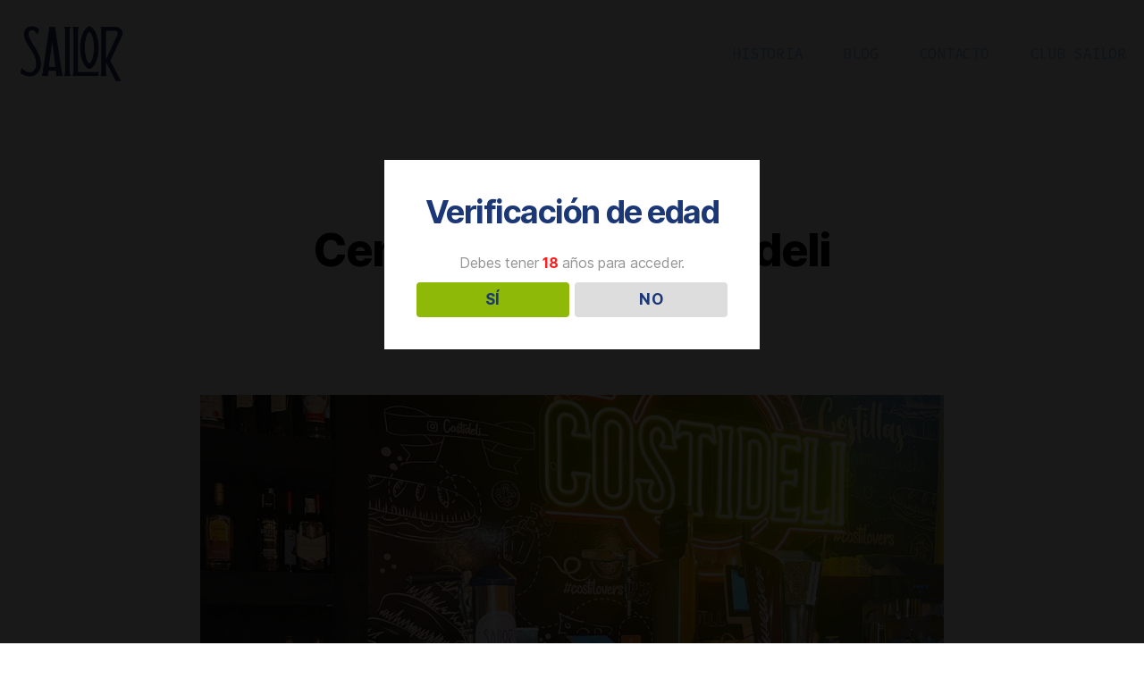

--- FILE ---
content_type: text/html; charset=UTF-8
request_url: https://cervezasailor.es/cena-combo-en-costideli
body_size: 18633
content:
<!DOCTYPE html>
<html lang="es">
<head>
	<meta charset="UTF-8">
	<meta name="viewport" content="width=device-width, initial-scale=1.0, viewport-fit=cover" />		<title>Cena combo en Costideli &#8211; Cerveza artesana Sailor</title>
<meta name='robots' content='max-image-preview:large' />
<link rel='dns-prefetch' href='//www.googletagmanager.com' />
<link rel="alternate" type="application/rss+xml" title="Cerveza artesana Sailor &raquo; Feed" href="https://cervezasailor.es/feed" />
<link rel="alternate" type="application/rss+xml" title="Cerveza artesana Sailor &raquo; Feed de los comentarios" href="https://cervezasailor.es/comments/feed" />
<link rel="alternate" type="application/rss+xml" title="Cerveza artesana Sailor &raquo; Comentario Cena combo en Costideli del feed" href="https://cervezasailor.es/cena-combo-en-costideli/feed" />
<script>
window._wpemojiSettings = {"baseUrl":"https:\/\/s.w.org\/images\/core\/emoji\/14.0.0\/72x72\/","ext":".png","svgUrl":"https:\/\/s.w.org\/images\/core\/emoji\/14.0.0\/svg\/","svgExt":".svg","source":{"concatemoji":"https:\/\/cervezasailor.es\/wp-includes\/js\/wp-emoji-release.min.js?ver=6.4.7"}};
/*! This file is auto-generated */
!function(i,n){var o,s,e;function c(e){try{var t={supportTests:e,timestamp:(new Date).valueOf()};sessionStorage.setItem(o,JSON.stringify(t))}catch(e){}}function p(e,t,n){e.clearRect(0,0,e.canvas.width,e.canvas.height),e.fillText(t,0,0);var t=new Uint32Array(e.getImageData(0,0,e.canvas.width,e.canvas.height).data),r=(e.clearRect(0,0,e.canvas.width,e.canvas.height),e.fillText(n,0,0),new Uint32Array(e.getImageData(0,0,e.canvas.width,e.canvas.height).data));return t.every(function(e,t){return e===r[t]})}function u(e,t,n){switch(t){case"flag":return n(e,"\ud83c\udff3\ufe0f\u200d\u26a7\ufe0f","\ud83c\udff3\ufe0f\u200b\u26a7\ufe0f")?!1:!n(e,"\ud83c\uddfa\ud83c\uddf3","\ud83c\uddfa\u200b\ud83c\uddf3")&&!n(e,"\ud83c\udff4\udb40\udc67\udb40\udc62\udb40\udc65\udb40\udc6e\udb40\udc67\udb40\udc7f","\ud83c\udff4\u200b\udb40\udc67\u200b\udb40\udc62\u200b\udb40\udc65\u200b\udb40\udc6e\u200b\udb40\udc67\u200b\udb40\udc7f");case"emoji":return!n(e,"\ud83e\udef1\ud83c\udffb\u200d\ud83e\udef2\ud83c\udfff","\ud83e\udef1\ud83c\udffb\u200b\ud83e\udef2\ud83c\udfff")}return!1}function f(e,t,n){var r="undefined"!=typeof WorkerGlobalScope&&self instanceof WorkerGlobalScope?new OffscreenCanvas(300,150):i.createElement("canvas"),a=r.getContext("2d",{willReadFrequently:!0}),o=(a.textBaseline="top",a.font="600 32px Arial",{});return e.forEach(function(e){o[e]=t(a,e,n)}),o}function t(e){var t=i.createElement("script");t.src=e,t.defer=!0,i.head.appendChild(t)}"undefined"!=typeof Promise&&(o="wpEmojiSettingsSupports",s=["flag","emoji"],n.supports={everything:!0,everythingExceptFlag:!0},e=new Promise(function(e){i.addEventListener("DOMContentLoaded",e,{once:!0})}),new Promise(function(t){var n=function(){try{var e=JSON.parse(sessionStorage.getItem(o));if("object"==typeof e&&"number"==typeof e.timestamp&&(new Date).valueOf()<e.timestamp+604800&&"object"==typeof e.supportTests)return e.supportTests}catch(e){}return null}();if(!n){if("undefined"!=typeof Worker&&"undefined"!=typeof OffscreenCanvas&&"undefined"!=typeof URL&&URL.createObjectURL&&"undefined"!=typeof Blob)try{var e="postMessage("+f.toString()+"("+[JSON.stringify(s),u.toString(),p.toString()].join(",")+"));",r=new Blob([e],{type:"text/javascript"}),a=new Worker(URL.createObjectURL(r),{name:"wpTestEmojiSupports"});return void(a.onmessage=function(e){c(n=e.data),a.terminate(),t(n)})}catch(e){}c(n=f(s,u,p))}t(n)}).then(function(e){for(var t in e)n.supports[t]=e[t],n.supports.everything=n.supports.everything&&n.supports[t],"flag"!==t&&(n.supports.everythingExceptFlag=n.supports.everythingExceptFlag&&n.supports[t]);n.supports.everythingExceptFlag=n.supports.everythingExceptFlag&&!n.supports.flag,n.DOMReady=!1,n.readyCallback=function(){n.DOMReady=!0}}).then(function(){return e}).then(function(){var e;n.supports.everything||(n.readyCallback(),(e=n.source||{}).concatemoji?t(e.concatemoji):e.wpemoji&&e.twemoji&&(t(e.twemoji),t(e.wpemoji)))}))}((window,document),window._wpemojiSettings);
</script>
<style id='cf-frontend-style-inline-css'>
@font-face {
	font-family: 'Athelas';
	font-weight: 400;
	font-display: auto;
	src: url('https://dev.cervezasailor.es/wp-content/uploads/2020/10/Athelas-Regular.ttf') format('truetype');
}
</style>
<style id='wp-emoji-styles-inline-css'>

	img.wp-smiley, img.emoji {
		display: inline !important;
		border: none !important;
		box-shadow: none !important;
		height: 1em !important;
		width: 1em !important;
		margin: 0 0.07em !important;
		vertical-align: -0.1em !important;
		background: none !important;
		padding: 0 !important;
	}
</style>
<link rel='stylesheet' id='ywsbs-plans-css' href='https://cervezasailor.es/wp-content/plugins/yith-woocommerce-subscription-premium/assets/css/ywsbs-plans.css?ver=2.32.0' media='all' />
<style id='classic-theme-styles-inline-css'>
/*! This file is auto-generated */
.wp-block-button__link{color:#fff;background-color:#32373c;border-radius:9999px;box-shadow:none;text-decoration:none;padding:calc(.667em + 2px) calc(1.333em + 2px);font-size:1.125em}.wp-block-file__button{background:#32373c;color:#fff;text-decoration:none}
</style>
<style id='global-styles-inline-css'>
body{--wp--preset--color--black: #000000;--wp--preset--color--cyan-bluish-gray: #abb8c3;--wp--preset--color--white: #ffffff;--wp--preset--color--pale-pink: #f78da7;--wp--preset--color--vivid-red: #cf2e2e;--wp--preset--color--luminous-vivid-orange: #ff6900;--wp--preset--color--luminous-vivid-amber: #fcb900;--wp--preset--color--light-green-cyan: #7bdcb5;--wp--preset--color--vivid-green-cyan: #00d084;--wp--preset--color--pale-cyan-blue: #8ed1fc;--wp--preset--color--vivid-cyan-blue: #0693e3;--wp--preset--color--vivid-purple: #9b51e0;--wp--preset--color--accent: #4172dc;--wp--preset--color--primary: #000000;--wp--preset--color--secondary: #6d6d6d;--wp--preset--color--subtle-background: #dbdbdb;--wp--preset--color--background: #ffffff;--wp--preset--gradient--vivid-cyan-blue-to-vivid-purple: linear-gradient(135deg,rgba(6,147,227,1) 0%,rgb(155,81,224) 100%);--wp--preset--gradient--light-green-cyan-to-vivid-green-cyan: linear-gradient(135deg,rgb(122,220,180) 0%,rgb(0,208,130) 100%);--wp--preset--gradient--luminous-vivid-amber-to-luminous-vivid-orange: linear-gradient(135deg,rgba(252,185,0,1) 0%,rgba(255,105,0,1) 100%);--wp--preset--gradient--luminous-vivid-orange-to-vivid-red: linear-gradient(135deg,rgba(255,105,0,1) 0%,rgb(207,46,46) 100%);--wp--preset--gradient--very-light-gray-to-cyan-bluish-gray: linear-gradient(135deg,rgb(238,238,238) 0%,rgb(169,184,195) 100%);--wp--preset--gradient--cool-to-warm-spectrum: linear-gradient(135deg,rgb(74,234,220) 0%,rgb(151,120,209) 20%,rgb(207,42,186) 40%,rgb(238,44,130) 60%,rgb(251,105,98) 80%,rgb(254,248,76) 100%);--wp--preset--gradient--blush-light-purple: linear-gradient(135deg,rgb(255,206,236) 0%,rgb(152,150,240) 100%);--wp--preset--gradient--blush-bordeaux: linear-gradient(135deg,rgb(254,205,165) 0%,rgb(254,45,45) 50%,rgb(107,0,62) 100%);--wp--preset--gradient--luminous-dusk: linear-gradient(135deg,rgb(255,203,112) 0%,rgb(199,81,192) 50%,rgb(65,88,208) 100%);--wp--preset--gradient--pale-ocean: linear-gradient(135deg,rgb(255,245,203) 0%,rgb(182,227,212) 50%,rgb(51,167,181) 100%);--wp--preset--gradient--electric-grass: linear-gradient(135deg,rgb(202,248,128) 0%,rgb(113,206,126) 100%);--wp--preset--gradient--midnight: linear-gradient(135deg,rgb(2,3,129) 0%,rgb(40,116,252) 100%);--wp--preset--font-size--small: 18px;--wp--preset--font-size--medium: 20px;--wp--preset--font-size--large: 26.25px;--wp--preset--font-size--x-large: 42px;--wp--preset--font-size--normal: 21px;--wp--preset--font-size--larger: 32px;--wp--preset--spacing--20: 0.44rem;--wp--preset--spacing--30: 0.67rem;--wp--preset--spacing--40: 1rem;--wp--preset--spacing--50: 1.5rem;--wp--preset--spacing--60: 2.25rem;--wp--preset--spacing--70: 3.38rem;--wp--preset--spacing--80: 5.06rem;--wp--preset--shadow--natural: 6px 6px 9px rgba(0, 0, 0, 0.2);--wp--preset--shadow--deep: 12px 12px 50px rgba(0, 0, 0, 0.4);--wp--preset--shadow--sharp: 6px 6px 0px rgba(0, 0, 0, 0.2);--wp--preset--shadow--outlined: 6px 6px 0px -3px rgba(255, 255, 255, 1), 6px 6px rgba(0, 0, 0, 1);--wp--preset--shadow--crisp: 6px 6px 0px rgba(0, 0, 0, 1);}:where(.is-layout-flex){gap: 0.5em;}:where(.is-layout-grid){gap: 0.5em;}body .is-layout-flow > .alignleft{float: left;margin-inline-start: 0;margin-inline-end: 2em;}body .is-layout-flow > .alignright{float: right;margin-inline-start: 2em;margin-inline-end: 0;}body .is-layout-flow > .aligncenter{margin-left: auto !important;margin-right: auto !important;}body .is-layout-constrained > .alignleft{float: left;margin-inline-start: 0;margin-inline-end: 2em;}body .is-layout-constrained > .alignright{float: right;margin-inline-start: 2em;margin-inline-end: 0;}body .is-layout-constrained > .aligncenter{margin-left: auto !important;margin-right: auto !important;}body .is-layout-constrained > :where(:not(.alignleft):not(.alignright):not(.alignfull)){max-width: var(--wp--style--global--content-size);margin-left: auto !important;margin-right: auto !important;}body .is-layout-constrained > .alignwide{max-width: var(--wp--style--global--wide-size);}body .is-layout-flex{display: flex;}body .is-layout-flex{flex-wrap: wrap;align-items: center;}body .is-layout-flex > *{margin: 0;}body .is-layout-grid{display: grid;}body .is-layout-grid > *{margin: 0;}:where(.wp-block-columns.is-layout-flex){gap: 2em;}:where(.wp-block-columns.is-layout-grid){gap: 2em;}:where(.wp-block-post-template.is-layout-flex){gap: 1.25em;}:where(.wp-block-post-template.is-layout-grid){gap: 1.25em;}.has-black-color{color: var(--wp--preset--color--black) !important;}.has-cyan-bluish-gray-color{color: var(--wp--preset--color--cyan-bluish-gray) !important;}.has-white-color{color: var(--wp--preset--color--white) !important;}.has-pale-pink-color{color: var(--wp--preset--color--pale-pink) !important;}.has-vivid-red-color{color: var(--wp--preset--color--vivid-red) !important;}.has-luminous-vivid-orange-color{color: var(--wp--preset--color--luminous-vivid-orange) !important;}.has-luminous-vivid-amber-color{color: var(--wp--preset--color--luminous-vivid-amber) !important;}.has-light-green-cyan-color{color: var(--wp--preset--color--light-green-cyan) !important;}.has-vivid-green-cyan-color{color: var(--wp--preset--color--vivid-green-cyan) !important;}.has-pale-cyan-blue-color{color: var(--wp--preset--color--pale-cyan-blue) !important;}.has-vivid-cyan-blue-color{color: var(--wp--preset--color--vivid-cyan-blue) !important;}.has-vivid-purple-color{color: var(--wp--preset--color--vivid-purple) !important;}.has-black-background-color{background-color: var(--wp--preset--color--black) !important;}.has-cyan-bluish-gray-background-color{background-color: var(--wp--preset--color--cyan-bluish-gray) !important;}.has-white-background-color{background-color: var(--wp--preset--color--white) !important;}.has-pale-pink-background-color{background-color: var(--wp--preset--color--pale-pink) !important;}.has-vivid-red-background-color{background-color: var(--wp--preset--color--vivid-red) !important;}.has-luminous-vivid-orange-background-color{background-color: var(--wp--preset--color--luminous-vivid-orange) !important;}.has-luminous-vivid-amber-background-color{background-color: var(--wp--preset--color--luminous-vivid-amber) !important;}.has-light-green-cyan-background-color{background-color: var(--wp--preset--color--light-green-cyan) !important;}.has-vivid-green-cyan-background-color{background-color: var(--wp--preset--color--vivid-green-cyan) !important;}.has-pale-cyan-blue-background-color{background-color: var(--wp--preset--color--pale-cyan-blue) !important;}.has-vivid-cyan-blue-background-color{background-color: var(--wp--preset--color--vivid-cyan-blue) !important;}.has-vivid-purple-background-color{background-color: var(--wp--preset--color--vivid-purple) !important;}.has-black-border-color{border-color: var(--wp--preset--color--black) !important;}.has-cyan-bluish-gray-border-color{border-color: var(--wp--preset--color--cyan-bluish-gray) !important;}.has-white-border-color{border-color: var(--wp--preset--color--white) !important;}.has-pale-pink-border-color{border-color: var(--wp--preset--color--pale-pink) !important;}.has-vivid-red-border-color{border-color: var(--wp--preset--color--vivid-red) !important;}.has-luminous-vivid-orange-border-color{border-color: var(--wp--preset--color--luminous-vivid-orange) !important;}.has-luminous-vivid-amber-border-color{border-color: var(--wp--preset--color--luminous-vivid-amber) !important;}.has-light-green-cyan-border-color{border-color: var(--wp--preset--color--light-green-cyan) !important;}.has-vivid-green-cyan-border-color{border-color: var(--wp--preset--color--vivid-green-cyan) !important;}.has-pale-cyan-blue-border-color{border-color: var(--wp--preset--color--pale-cyan-blue) !important;}.has-vivid-cyan-blue-border-color{border-color: var(--wp--preset--color--vivid-cyan-blue) !important;}.has-vivid-purple-border-color{border-color: var(--wp--preset--color--vivid-purple) !important;}.has-vivid-cyan-blue-to-vivid-purple-gradient-background{background: var(--wp--preset--gradient--vivid-cyan-blue-to-vivid-purple) !important;}.has-light-green-cyan-to-vivid-green-cyan-gradient-background{background: var(--wp--preset--gradient--light-green-cyan-to-vivid-green-cyan) !important;}.has-luminous-vivid-amber-to-luminous-vivid-orange-gradient-background{background: var(--wp--preset--gradient--luminous-vivid-amber-to-luminous-vivid-orange) !important;}.has-luminous-vivid-orange-to-vivid-red-gradient-background{background: var(--wp--preset--gradient--luminous-vivid-orange-to-vivid-red) !important;}.has-very-light-gray-to-cyan-bluish-gray-gradient-background{background: var(--wp--preset--gradient--very-light-gray-to-cyan-bluish-gray) !important;}.has-cool-to-warm-spectrum-gradient-background{background: var(--wp--preset--gradient--cool-to-warm-spectrum) !important;}.has-blush-light-purple-gradient-background{background: var(--wp--preset--gradient--blush-light-purple) !important;}.has-blush-bordeaux-gradient-background{background: var(--wp--preset--gradient--blush-bordeaux) !important;}.has-luminous-dusk-gradient-background{background: var(--wp--preset--gradient--luminous-dusk) !important;}.has-pale-ocean-gradient-background{background: var(--wp--preset--gradient--pale-ocean) !important;}.has-electric-grass-gradient-background{background: var(--wp--preset--gradient--electric-grass) !important;}.has-midnight-gradient-background{background: var(--wp--preset--gradient--midnight) !important;}.has-small-font-size{font-size: var(--wp--preset--font-size--small) !important;}.has-medium-font-size{font-size: var(--wp--preset--font-size--medium) !important;}.has-large-font-size{font-size: var(--wp--preset--font-size--large) !important;}.has-x-large-font-size{font-size: var(--wp--preset--font-size--x-large) !important;}
.wp-block-navigation a:where(:not(.wp-element-button)){color: inherit;}
:where(.wp-block-post-template.is-layout-flex){gap: 1.25em;}:where(.wp-block-post-template.is-layout-grid){gap: 1.25em;}
:where(.wp-block-columns.is-layout-flex){gap: 2em;}:where(.wp-block-columns.is-layout-grid){gap: 2em;}
.wp-block-pullquote{font-size: 1.5em;line-height: 1.6;}
</style>
<link rel='stylesheet' id='wapf-frontend-css-css' href='https://cervezasailor.es/wp-content/plugins/advanced-product-fields-for-woocommerce/assets/css/frontend.min.css?ver=1.6.11' media='all' />
<link rel='stylesheet' id='dispensary-age-verification-css' href='https://cervezasailor.es/wp-content/plugins/dispensary-age-verification/public/css/dispensary-age-verification-public.min.css?ver=2.9.5' media='all' />
<link rel='stylesheet' id='woocommerce-layout-css' href='https://cervezasailor.es/wp-content/plugins/woocommerce/assets/css/woocommerce-layout.css?ver=7.8.2' media='all' />
<link rel='stylesheet' id='woocommerce-smallscreen-css' href='https://cervezasailor.es/wp-content/plugins/woocommerce/assets/css/woocommerce-smallscreen.css?ver=7.8.2' media='only screen and (max-width: 768px)' />
<link rel='stylesheet' id='woocommerce-general-css' href='//cervezasailor.es/wp-content/plugins/woocommerce/assets/css/twenty-twenty.css?ver=7.8.2' media='all' />
<style id='woocommerce-inline-inline-css'>
.woocommerce form .form-row .required { visibility: visible; }
</style>
<link rel='stylesheet' id='twentytwenty-style-css' href='https://cervezasailor.es/wp-content/themes/twentytwenty/style.css?ver=3.0' media='all' />
<style id='twentytwenty-style-inline-css'>
.color-accent,.color-accent-hover:hover,.color-accent-hover:focus,:root .has-accent-color,.has-drop-cap:not(:focus):first-letter,.wp-block-button.is-style-outline,a { color: #4172dc; }blockquote,.border-color-accent,.border-color-accent-hover:hover,.border-color-accent-hover:focus { border-color: #4172dc; }button,.button,.faux-button,.wp-block-button__link,.wp-block-file .wp-block-file__button,input[type="button"],input[type="reset"],input[type="submit"],.bg-accent,.bg-accent-hover:hover,.bg-accent-hover:focus,:root .has-accent-background-color,.comment-reply-link { background-color: #4172dc; }.fill-children-accent,.fill-children-accent * { fill: #4172dc; }:root .has-background-color,button,.button,.faux-button,.wp-block-button__link,.wp-block-file__button,input[type="button"],input[type="reset"],input[type="submit"],.wp-block-button,.comment-reply-link,.has-background.has-primary-background-color:not(.has-text-color),.has-background.has-primary-background-color *:not(.has-text-color),.has-background.has-accent-background-color:not(.has-text-color),.has-background.has-accent-background-color *:not(.has-text-color) { color: #ffffff; }:root .has-background-background-color { background-color: #ffffff; }body,.entry-title a,:root .has-primary-color { color: #000000; }:root .has-primary-background-color { background-color: #000000; }cite,figcaption,.wp-caption-text,.post-meta,.entry-content .wp-block-archives li,.entry-content .wp-block-categories li,.entry-content .wp-block-latest-posts li,.wp-block-latest-comments__comment-date,.wp-block-latest-posts__post-date,.wp-block-embed figcaption,.wp-block-image figcaption,.wp-block-pullquote cite,.comment-metadata,.comment-respond .comment-notes,.comment-respond .logged-in-as,.pagination .dots,.entry-content hr:not(.has-background),hr.styled-separator,:root .has-secondary-color { color: #6d6d6d; }:root .has-secondary-background-color { background-color: #6d6d6d; }pre,fieldset,input,textarea,table,table *,hr { border-color: #dbdbdb; }caption,code,code,kbd,samp,.wp-block-table.is-style-stripes tbody tr:nth-child(odd),:root .has-subtle-background-background-color { background-color: #dbdbdb; }.wp-block-table.is-style-stripes { border-bottom-color: #dbdbdb; }.wp-block-latest-posts.is-grid li { border-top-color: #dbdbdb; }:root .has-subtle-background-color { color: #dbdbdb; }body:not(.overlay-header) .primary-menu > li > a,body:not(.overlay-header) .primary-menu > li > .icon,.modal-menu a,.footer-menu a, .footer-widgets a:where(:not(.wp-block-button__link)),#site-footer .wp-block-button.is-style-outline,.wp-block-pullquote:before,.singular:not(.overlay-header) .entry-header a,.archive-header a,.header-footer-group .color-accent,.header-footer-group .color-accent-hover:hover { color: #4172dc; }.social-icons a,#site-footer button:not(.toggle),#site-footer .button,#site-footer .faux-button,#site-footer .wp-block-button__link,#site-footer .wp-block-file__button,#site-footer input[type="button"],#site-footer input[type="reset"],#site-footer input[type="submit"] { background-color: #4172dc; }.social-icons a,body:not(.overlay-header) .primary-menu ul,.header-footer-group button,.header-footer-group .button,.header-footer-group .faux-button,.header-footer-group .wp-block-button:not(.is-style-outline) .wp-block-button__link,.header-footer-group .wp-block-file__button,.header-footer-group input[type="button"],.header-footer-group input[type="reset"],.header-footer-group input[type="submit"] { color: #ffffff; }#site-header,.footer-nav-widgets-wrapper,#site-footer,.menu-modal,.menu-modal-inner,.search-modal-inner,.archive-header,.singular .entry-header,.singular .featured-media:before,.wp-block-pullquote:before { background-color: #ffffff; }.header-footer-group,body:not(.overlay-header) #site-header .toggle,.menu-modal .toggle { color: #000000; }body:not(.overlay-header) .primary-menu ul { background-color: #000000; }body:not(.overlay-header) .primary-menu > li > ul:after { border-bottom-color: #000000; }body:not(.overlay-header) .primary-menu ul ul:after { border-left-color: #000000; }.site-description,body:not(.overlay-header) .toggle-inner .toggle-text,.widget .post-date,.widget .rss-date,.widget_archive li,.widget_categories li,.widget cite,.widget_pages li,.widget_meta li,.widget_nav_menu li,.powered-by-wordpress,.footer-credits .privacy-policy,.to-the-top,.singular .entry-header .post-meta,.singular:not(.overlay-header) .entry-header .post-meta a { color: #6d6d6d; }.header-footer-group pre,.header-footer-group fieldset,.header-footer-group input,.header-footer-group textarea,.header-footer-group table,.header-footer-group table *,.footer-nav-widgets-wrapper,#site-footer,.menu-modal nav *,.footer-widgets-outer-wrapper,.footer-top { border-color: #dbdbdb; }.header-footer-group table caption,body:not(.overlay-header) .header-inner .toggle-wrapper::before { background-color: #dbdbdb; }
</style>
<link rel='stylesheet' id='twentytwenty-fonts-css' href='https://cervezasailor.es/wp-content/themes/twentytwenty/assets/css/font-inter.css?ver=3.0' media='all' />
<link rel='stylesheet' id='twentytwenty-print-style-css' href='https://cervezasailor.es/wp-content/themes/twentytwenty/print.css?ver=3.0' media='print' />
<link rel='stylesheet' id='elementor-icons-css' href='https://cervezasailor.es/wp-content/plugins/elementor/assets/lib/eicons/css/elementor-icons.min.css?ver=5.31.0' media='all' />
<link rel='stylesheet' id='elementor-frontend-css' href='https://cervezasailor.es/wp-content/plugins/elementor/assets/css/frontend.min.css?ver=3.25.0' media='all' />
<link rel='stylesheet' id='swiper-css' href='https://cervezasailor.es/wp-content/plugins/elementor/assets/lib/swiper/v8/css/swiper.min.css?ver=8.4.5' media='all' />
<link rel='stylesheet' id='e-swiper-css' href='https://cervezasailor.es/wp-content/plugins/elementor/assets/css/conditionals/e-swiper.min.css?ver=3.25.0' media='all' />
<link rel='stylesheet' id='elementor-post-33-css' href='https://cervezasailor.es/wp-content/uploads/elementor/css/post-33.css?ver=1730142032' media='all' />
<link rel='stylesheet' id='elementor-pro-css' href='https://cervezasailor.es/wp-content/plugins/elementor-pro/assets/css/frontend.min.css?ver=3.13.1' media='all' />
<link rel='stylesheet' id='font-awesome-5-all-css' href='https://cervezasailor.es/wp-content/plugins/elementor/assets/lib/font-awesome/css/all.min.css?ver=3.25.0' media='all' />
<link rel='stylesheet' id='font-awesome-4-shim-css' href='https://cervezasailor.es/wp-content/plugins/elementor/assets/lib/font-awesome/css/v4-shims.min.css?ver=3.25.0' media='all' />
<link rel='stylesheet' id='widget-text-editor-css' href='https://cervezasailor.es/wp-content/plugins/elementor/assets/css/widget-text-editor.min.css?ver=3.25.0' media='all' />
<link rel='stylesheet' id='widget-image-css' href='https://cervezasailor.es/wp-content/plugins/elementor/assets/css/widget-image.min.css?ver=3.25.0' media='all' />
<link rel='stylesheet' id='elementor-post-4699-css' href='https://cervezasailor.es/wp-content/uploads/elementor/css/post-4699.css?ver=1730197448' media='all' />
<link rel='stylesheet' id='elementor-post-54-css' href='https://cervezasailor.es/wp-content/uploads/elementor/css/post-54.css?ver=1730142033' media='all' />
<link rel='stylesheet' id='elementor-post-1065-css' href='https://cervezasailor.es/wp-content/uploads/elementor/css/post-1065.css?ver=1730142033' media='all' />
<link rel='stylesheet' id='yith_ywsbs_frontend-css' href='https://cervezasailor.es/wp-content/plugins/yith-woocommerce-subscription-premium/assets/css/frontend.css?ver=2.32.0' media='all' />
<style id='yith_ywsbs_frontend-inline-css'>
.ywsbs-signup-fee{color:#467484;}.ywsbs-trial-period{color:#467484;}span.status.active{ color:#b2ac00;} span.status.paused{ color:#34495e;} span.status.pending{ color:#d38a0b;} span.status.overdue{ color:#d35400;} span.status.trial{ color:#8e44ad;} span.status.cancelled{ color:#c0392b;} span.status.expired{ color:#bdc3c7;} span.status.suspended{ color:#e74c3c;} 
</style>
<link rel='stylesheet' id='ecs-styles-css' href='https://cervezasailor.es/wp-content/plugins/ele-custom-skin/assets/css/ecs-style.css?ver=3.1.9' media='all' />
<link rel='stylesheet' id='google-fonts-1-css' href='https://fonts.googleapis.com/css?family=Source+Code+Pro%3A100%2C100italic%2C200%2C200italic%2C300%2C300italic%2C400%2C400italic%2C500%2C500italic%2C600%2C600italic%2C700%2C700italic%2C800%2C800italic%2C900%2C900italic%7CRoboto+Slab%3A100%2C100italic%2C200%2C200italic%2C300%2C300italic%2C400%2C400italic%2C500%2C500italic%2C600%2C600italic%2C700%2C700italic%2C800%2C800italic%2C900%2C900italic%7CRoboto%3A100%2C100italic%2C200%2C200italic%2C300%2C300italic%2C400%2C400italic%2C500%2C500italic%2C600%2C600italic%2C700%2C700italic%2C800%2C800italic%2C900%2C900italic&#038;display=auto&#038;ver=6.4.7' media='all' />
<link rel='stylesheet' id='elementor-icons-shared-0-css' href='https://cervezasailor.es/wp-content/plugins/elementor/assets/lib/font-awesome/css/fontawesome.min.css?ver=5.15.3' media='all' />
<link rel='stylesheet' id='elementor-icons-fa-solid-css' href='https://cervezasailor.es/wp-content/plugins/elementor/assets/lib/font-awesome/css/solid.min.css?ver=5.15.3' media='all' />
<link rel="preconnect" href="https://fonts.gstatic.com/" crossorigin><script type="text/template" id="tmpl-variation-template">
	<div class="woocommerce-variation-description">{{{ data.variation.variation_description }}}</div>
	<div class="woocommerce-variation-price">{{{ data.variation.price_html }}}</div>
	<div class="woocommerce-variation-availability">{{{ data.variation.availability_html }}}</div>
</script>
<script type="text/template" id="tmpl-unavailable-variation-template">
	<p>Lo siento, este producto no está disponible. Por favor, elige otra combinación.</p>
</script>
<script src="https://cervezasailor.es/wp-includes/js/jquery/jquery.min.js?ver=3.7.1" id="jquery-core-js"></script>
<script src="https://cervezasailor.es/wp-includes/js/jquery/jquery-migrate.min.js?ver=3.4.1" id="jquery-migrate-js"></script>
<script src="https://cervezasailor.es/wp-content/plugins/dispensary-age-verification/public/js/js.cookie.js?ver=2.9.5" id="age-verification-cookie-js"></script>
<script id="dispensary-age-verification-js-extra">
var object_name = {"bgImage":"","minAge":"18","imgLogo":"","logoWidth":"","logoHeight":"","title":"Verificaci\u00f3n de edad","copy":"Debes tener [age] a\u00f1os para acceder.","btnYes":"S\u00cd","btnNo":"NO","successTitle":"\u00a1Conseguido!","successText":"Ahora est\u00e1 siendo redirigido de nuevo al sitio ...","successMessage":"","failTitle":"\u00a1Lo siento!","failText":"No tienes edad suficiente para acceder al sitio \u2026","messageTime":"","redirectOnFail":"","beforeContent":"","afterContent":""};
</script>
<script src="https://cervezasailor.es/wp-content/plugins/dispensary-age-verification/public/js/dispensary-age-verification-public.js?ver=2.9.5" id="dispensary-age-verification-js"></script>
<script src="https://cervezasailor.es/wp-content/plugins/elementor/assets/lib/font-awesome/js/v4-shims.min.js?ver=3.25.0" id="font-awesome-4-shim-js"></script>

<!-- Fragmento de código de la etiqueta de Google (gtag.js) añadida por Site Kit -->

<!-- Fragmento de código de Google Analytics añadido por Site Kit -->
<script src="https://www.googletagmanager.com/gtag/js?id=G-P65ZNYZE3X" id="google_gtagjs-js" async></script>
<script id="google_gtagjs-js-after">
window.dataLayer = window.dataLayer || [];function gtag(){dataLayer.push(arguments);}
gtag("set","linker",{"domains":["cervezasailor.es"]});
gtag("js", new Date());
gtag("set", "developer_id.dZTNiMT", true);
gtag("config", "G-P65ZNYZE3X");
</script>

<!-- Finalizar fragmento de código de la etiqueta de Google (gtags.js) añadida por Site Kit -->
<script id="ecs_ajax_load-js-extra">
var ecs_ajax_params = {"ajaxurl":"https:\/\/cervezasailor.es\/wp-admin\/admin-ajax.php","posts":"{\"page\":0,\"name\":\"cena-combo-en-costideli\",\"error\":\"\",\"m\":\"\",\"p\":0,\"post_parent\":\"\",\"subpost\":\"\",\"subpost_id\":\"\",\"attachment\":\"\",\"attachment_id\":0,\"pagename\":\"\",\"page_id\":0,\"second\":\"\",\"minute\":\"\",\"hour\":\"\",\"day\":0,\"monthnum\":0,\"year\":0,\"w\":0,\"category_name\":\"\",\"tag\":\"\",\"cat\":\"\",\"tag_id\":\"\",\"author\":\"\",\"author_name\":\"\",\"feed\":\"\",\"tb\":\"\",\"paged\":0,\"meta_key\":\"\",\"meta_value\":\"\",\"preview\":\"\",\"s\":\"\",\"sentence\":\"\",\"title\":\"\",\"fields\":\"\",\"menu_order\":\"\",\"embed\":\"\",\"category__in\":[],\"category__not_in\":[],\"category__and\":[],\"post__in\":[],\"post__not_in\":[],\"post_name__in\":[],\"tag__in\":[],\"tag__not_in\":[],\"tag__and\":[],\"tag_slug__in\":[],\"tag_slug__and\":[],\"post_parent__in\":[],\"post_parent__not_in\":[],\"author__in\":[],\"author__not_in\":[],\"search_columns\":[],\"post_type\":[\"post\",\"page\",\"e-landing-page\"],\"ignore_sticky_posts\":false,\"suppress_filters\":false,\"cache_results\":true,\"update_post_term_cache\":true,\"update_menu_item_cache\":false,\"lazy_load_term_meta\":true,\"update_post_meta_cache\":true,\"posts_per_page\":10,\"nopaging\":false,\"comments_per_page\":\"50\",\"no_found_rows\":false,\"order\":\"DESC\"}"};
</script>
<script src="https://cervezasailor.es/wp-content/plugins/ele-custom-skin/assets/js/ecs_ajax_pagination.js?ver=3.1.9" id="ecs_ajax_load-js"></script>
<script src="https://cervezasailor.es/wp-content/plugins/ele-custom-skin/assets/js/ecs.js?ver=3.1.9" id="ecs-script-js"></script>
<link rel="https://api.w.org/" href="https://cervezasailor.es/wp-json/" /><link rel="alternate" type="application/json" href="https://cervezasailor.es/wp-json/wp/v2/posts/4699" /><link rel="EditURI" type="application/rsd+xml" title="RSD" href="https://cervezasailor.es/xmlrpc.php?rsd" />
<meta name="generator" content="WordPress 6.4.7" />
<meta name="generator" content="WooCommerce 7.8.2" />
<link rel="canonical" href="https://cervezasailor.es/cena-combo-en-costideli" />
<link rel='shortlink' href='https://cervezasailor.es/?p=4699' />
<link rel="alternate" type="application/json+oembed" href="https://cervezasailor.es/wp-json/oembed/1.0/embed?url=https%3A%2F%2Fcervezasailor.es%2Fcena-combo-en-costideli" />
<link rel="alternate" type="text/xml+oembed" href="https://cervezasailor.es/wp-json/oembed/1.0/embed?url=https%3A%2F%2Fcervezasailor.es%2Fcena-combo-en-costideli&#038;format=xml" />
        <style type="text/css">
        .avwp-av-overlay {
            background-image: url();
            background-repeat: no-repeat;
            background-position: center;
            background-size: cover;
            background-attachment: fixed;
            box-sizing: border-box;
        }
        .avwp-av {
            box-shadow: none;
        }
        </style>
    <meta name="generator" content="Site Kit by Google 1.138.0" /><!-- This site is powered by WooCommerce Redsys Gateway v.18.1.1 - https://woocommerce.com/products/redsys-gateway/ --><script>
document.documentElement.className = document.documentElement.className.replace( 'no-js', 'js' );
//# sourceURL=twentytwenty_no_js_class
</script>
	<noscript><style>.woocommerce-product-gallery{ opacity: 1 !important; }</style></noscript>
	<meta name="generator" content="Elementor 3.25.0; features: additional_custom_breakpoints, e_optimized_control_loading; settings: css_print_method-external, google_font-enabled, font_display-auto">
			<style>
				.e-con.e-parent:nth-of-type(n+4):not(.e-lazyloaded):not(.e-no-lazyload),
				.e-con.e-parent:nth-of-type(n+4):not(.e-lazyloaded):not(.e-no-lazyload) * {
					background-image: none !important;
				}
				@media screen and (max-height: 1024px) {
					.e-con.e-parent:nth-of-type(n+3):not(.e-lazyloaded):not(.e-no-lazyload),
					.e-con.e-parent:nth-of-type(n+3):not(.e-lazyloaded):not(.e-no-lazyload) * {
						background-image: none !important;
					}
				}
				@media screen and (max-height: 640px) {
					.e-con.e-parent:nth-of-type(n+2):not(.e-lazyloaded):not(.e-no-lazyload),
					.e-con.e-parent:nth-of-type(n+2):not(.e-lazyloaded):not(.e-no-lazyload) * {
						background-image: none !important;
					}
				}
			</style>
			<style id="custom-background-css">
body.custom-background { background-color: #ffffff; }
</style>
	<link rel="icon" href="https://cervezasailor.es/wp-content/uploads/2020/09/cropped-logos_png_sailor-02-1-32x32.png" sizes="32x32" />
<link rel="icon" href="https://cervezasailor.es/wp-content/uploads/2020/09/cropped-logos_png_sailor-02-1-192x192.png" sizes="192x192" />
<link rel="apple-touch-icon" href="https://cervezasailor.es/wp-content/uploads/2020/09/cropped-logos_png_sailor-02-1-180x180.png" />
<meta name="msapplication-TileImage" content="https://cervezasailor.es/wp-content/uploads/2020/09/cropped-logos_png_sailor-02-1-270x270.png" />
		<style id="wp-custom-css">
			.woocommerce-breadcrumb{
	display:none;
}
/*Todos los botones*/
.button{
	background-color:#DCC555;
	color:black;	
}

/*descripcion suscripcion club sailor*/

div.woocommerce-tabs.wc-tabs-wrapper{
	display:none !important;
}
/*seccion mi cuenta*/
.woocommerce p{
	font-size:1.7rem !important;
}

.woocommerce-button.wp-element-button.button.view{
		/*background-color:#DCC555;*/
}

/*enlaces de secciones de mi cuenta*/
.woocommerce-account .woocommerce-MyAccount-navigation li a{
	color: #3C5184;
	font-size:1.7rem; 
}

.woocommerce-account .woocommerce-MyAccount-navigation li.is-active a{
	color: #94C0E9 !important;
	font-size:1.7rem ;
}
/*tabla pedidos mi cuenta*/

.woocommerce table {
	font-size:1.7rem !important;
}

.woocommerce th{
	font-size:1.7rem !important;
}

a.button{
	background-color:#DCC555;
}
/*dirececion de mi cuenta*/
.u-column1.col-1.woocommerce-Address{
	font-size:1.7rem;
}
.u-column2.col-2.woocommerce-Address{
		font-size:1.7rem;
}
.woocommerce-Address-title.title h3{
	font-size:2rem;
}

.woocommerce-Button.button.wp-element-button{
	background-color:#DCC555;
	
}
/*SUSCRIPCION*/
.ywsbs-my-subscriptions{
		font-size:1.7 rem; 
}

/*DATOS DE CUENTA*/
.woocommerce-EditAccountForm.edit-account{
			font-size:1.7 rem; 
}
.woocommerce-Address-title.title address{
	font-size:1.7rem
}
.elementor-widget-video .elementor-wrapper iframe, .elementor-widget-video .elementor-wrapper video {
    height: 528px;
}
#shadow-host-companion{
	padding:0px;
}		</style>
		</head>
<body data-rsssl=1 class="post-template-default single single-post postid-4699 single-format-standard custom-background wp-custom-logo wp-embed-responsive theme-twentytwenty woocommerce-no-js singular has-post-thumbnail has-single-pagination showing-comments show-avatars footer-top-hidden reduced-spacing elementor-default elementor-kit-33 elementor-page elementor-page-4699">
<a class="skip-link screen-reader-text" href="#site-content">Saltar al contenido</a>		<div data-elementor-type="header" data-elementor-id="54" class="elementor elementor-54 elementor-location-header">
					<div class="elementor-section-wrap">
								<header class="elementor-section elementor-top-section elementor-element elementor-element-d060231 elementor-section-content-middle elementor-section-full_width elementor-section-stretched elementor-section-height-default elementor-section-height-default" data-id="d060231" data-element_type="section" data-settings="{&quot;background_background&quot;:&quot;classic&quot;,&quot;stretch_section&quot;:&quot;section-stretched&quot;}">
						<div class="elementor-container elementor-column-gap-no">
					<div class="elementor-column elementor-col-25 elementor-top-column elementor-element elementor-element-6633aa21" data-id="6633aa21" data-element_type="column">
			<div class="elementor-widget-wrap elementor-element-populated">
						<div class="elementor-element elementor-element-3a1759b1 elementor-widget elementor-widget-theme-site-logo elementor-widget-image" data-id="3a1759b1" data-element_type="widget" data-widget_type="theme-site-logo.default">
				<div class="elementor-widget-container">
								<div class="elementor-image">
								<a href="https://cervezasailor.es">
			<img width="150" height="150" src="https://cervezasailor.es/wp-content/uploads/2020/09/logos_png_sailor-01-1.png" class="attachment-thumbnail size-thumbnail wp-image-39" alt="" srcset="https://cervezasailor.es/wp-content/uploads/2020/09/logos_png_sailor-01-1.png 4500w, https://cervezasailor.es/wp-content/uploads/2020/09/logos_png_sailor-01-1-450x450.png 450w, https://cervezasailor.es/wp-content/uploads/2020/09/logos_png_sailor-01-1-100x100.png 100w, https://cervezasailor.es/wp-content/uploads/2020/09/logos_png_sailor-01-1-600x600.png 600w" sizes="(max-width: 150px) 100vw, 150px" />				</a>
										</div>
						</div>
				</div>
					</div>
		</div>
				<div class="elementor-column elementor-col-25 elementor-top-column elementor-element elementor-element-36cd9e31" data-id="36cd9e31" data-element_type="column">
			<div class="elementor-widget-wrap">
							</div>
		</div>
				<div class="elementor-column elementor-col-50 elementor-top-column elementor-element elementor-element-1984e9fa" data-id="1984e9fa" data-element_type="column">
			<div class="elementor-widget-wrap elementor-element-populated">
						<div class="elementor-element elementor-element-59f09fbe elementor-nav-menu__align-right elementor-nav-menu--stretch elementor-nav-menu--dropdown-tablet elementor-nav-menu__text-align-aside elementor-nav-menu--toggle elementor-nav-menu--burger elementor-widget elementor-widget-nav-menu" data-id="59f09fbe" data-element_type="widget" data-settings="{&quot;full_width&quot;:&quot;stretch&quot;,&quot;layout&quot;:&quot;horizontal&quot;,&quot;submenu_icon&quot;:{&quot;value&quot;:&quot;&lt;i class=\&quot;fas fa-caret-down\&quot;&gt;&lt;\/i&gt;&quot;,&quot;library&quot;:&quot;fa-solid&quot;},&quot;toggle&quot;:&quot;burger&quot;}" data-widget_type="nav-menu.default">
				<div class="elementor-widget-container">
						<nav class="elementor-nav-menu--main elementor-nav-menu__container elementor-nav-menu--layout-horizontal e--pointer-underline e--animation-slide">
				<ul id="menu-1-59f09fbe" class="elementor-nav-menu"><li class="menu-item menu-item-type-post_type menu-item-object-page menu-item-15"><a href="https://cervezasailor.es/historia" class="elementor-item">HISTORIA</a></li>
<li class="menu-item menu-item-type-post_type menu-item-object-page menu-item-187"><a href="https://cervezasailor.es/blog" class="elementor-item">BLOG</a></li>
<li class="menu-item menu-item-type-post_type menu-item-object-page menu-item-17"><a href="https://cervezasailor.es/contacto" class="elementor-item">CONTACTO</a></li>
<li class="menu-item menu-item-type-post_type menu-item-object-page menu-item-1310"><a href="https://cervezasailor.es/club-sailor" class="elementor-item">CLUB SAILOR</a></li>
</ul>			</nav>
					<div class="elementor-menu-toggle" role="button" tabindex="0" aria-label="Alternar menú" aria-expanded="false">
			<i aria-hidden="true" role="presentation" class="elementor-menu-toggle__icon--open eicon-menu-bar"></i><i aria-hidden="true" role="presentation" class="elementor-menu-toggle__icon--close eicon-close"></i>			<span class="elementor-screen-only">Menú</span>
		</div>
					<nav class="elementor-nav-menu--dropdown elementor-nav-menu__container" aria-hidden="true">
				<ul id="menu-2-59f09fbe" class="elementor-nav-menu"><li class="menu-item menu-item-type-post_type menu-item-object-page menu-item-15"><a href="https://cervezasailor.es/historia" class="elementor-item" tabindex="-1">HISTORIA</a></li>
<li class="menu-item menu-item-type-post_type menu-item-object-page menu-item-187"><a href="https://cervezasailor.es/blog" class="elementor-item" tabindex="-1">BLOG</a></li>
<li class="menu-item menu-item-type-post_type menu-item-object-page menu-item-17"><a href="https://cervezasailor.es/contacto" class="elementor-item" tabindex="-1">CONTACTO</a></li>
<li class="menu-item menu-item-type-post_type menu-item-object-page menu-item-1310"><a href="https://cervezasailor.es/club-sailor" class="elementor-item" tabindex="-1">CLUB SAILOR</a></li>
</ul>			</nav>
				</div>
				</div>
					</div>
		</div>
					</div>
		</header>
							</div>
				</div>
		
<main id="site-content">

	
<article class="post-4699 post type-post status-publish format-standard has-post-thumbnail hentry category-eventos" id="post-4699">

	
<header class="entry-header has-text-align-center header-footer-group">

	<div class="entry-header-inner section-inner medium">

		
			<div class="entry-categories">
				<span class="screen-reader-text">
					Categorías				</span>
				<div class="entry-categories-inner">
					<a href="https://cervezasailor.es/category/eventos" rel="category tag">eventos</a>				</div><!-- .entry-categories-inner -->
			</div><!-- .entry-categories -->

			<h1 class="entry-title">Cena combo en Costideli</h1>
		<div class="post-meta-wrapper post-meta-single post-meta-single-top">

			<ul class="post-meta">

									<li class="post-author meta-wrapper">
						<span class="meta-icon">
							<span class="screen-reader-text">
								Autor de la entrada							</span>
							<svg class="svg-icon" aria-hidden="true" role="img" focusable="false" xmlns="http://www.w3.org/2000/svg" width="18" height="20" viewBox="0 0 18 20"><path fill="" d="M18,19 C18,19.5522847 17.5522847,20 17,20 C16.4477153,20 16,19.5522847 16,19 L16,17 C16,15.3431458 14.6568542,14 13,14 L5,14 C3.34314575,14 2,15.3431458 2,17 L2,19 C2,19.5522847 1.55228475,20 1,20 C0.44771525,20 0,19.5522847 0,19 L0,17 C0,14.2385763 2.23857625,12 5,12 L13,12 C15.7614237,12 18,14.2385763 18,17 L18,19 Z M9,10 C6.23857625,10 4,7.76142375 4,5 C4,2.23857625 6.23857625,0 9,0 C11.7614237,0 14,2.23857625 14,5 C14,7.76142375 11.7614237,10 9,10 Z M9,8 C10.6568542,8 12,6.65685425 12,5 C12,3.34314575 10.6568542,2 9,2 C7.34314575,2 6,3.34314575 6,5 C6,6.65685425 7.34314575,8 9,8 Z" /></svg>						</span>
						<span class="meta-text">
							Por <a href="https://cervezasailor.es/author/sailor">Sailor</a>						</span>
					</li>
										<li class="post-date meta-wrapper">
						<span class="meta-icon">
							<span class="screen-reader-text">
								Fecha de la entrada							</span>
							<svg class="svg-icon" aria-hidden="true" role="img" focusable="false" xmlns="http://www.w3.org/2000/svg" width="18" height="19" viewBox="0 0 18 19"><path fill="" d="M4.60069444,4.09375 L3.25,4.09375 C2.47334957,4.09375 1.84375,4.72334957 1.84375,5.5 L1.84375,7.26736111 L16.15625,7.26736111 L16.15625,5.5 C16.15625,4.72334957 15.5266504,4.09375 14.75,4.09375 L13.3993056,4.09375 L13.3993056,4.55555556 C13.3993056,5.02154581 13.0215458,5.39930556 12.5555556,5.39930556 C12.0895653,5.39930556 11.7118056,5.02154581 11.7118056,4.55555556 L11.7118056,4.09375 L6.28819444,4.09375 L6.28819444,4.55555556 C6.28819444,5.02154581 5.9104347,5.39930556 5.44444444,5.39930556 C4.97845419,5.39930556 4.60069444,5.02154581 4.60069444,4.55555556 L4.60069444,4.09375 Z M6.28819444,2.40625 L11.7118056,2.40625 L11.7118056,1 C11.7118056,0.534009742 12.0895653,0.15625 12.5555556,0.15625 C13.0215458,0.15625 13.3993056,0.534009742 13.3993056,1 L13.3993056,2.40625 L14.75,2.40625 C16.4586309,2.40625 17.84375,3.79136906 17.84375,5.5 L17.84375,15.875 C17.84375,17.5836309 16.4586309,18.96875 14.75,18.96875 L3.25,18.96875 C1.54136906,18.96875 0.15625,17.5836309 0.15625,15.875 L0.15625,5.5 C0.15625,3.79136906 1.54136906,2.40625 3.25,2.40625 L4.60069444,2.40625 L4.60069444,1 C4.60069444,0.534009742 4.97845419,0.15625 5.44444444,0.15625 C5.9104347,0.15625 6.28819444,0.534009742 6.28819444,1 L6.28819444,2.40625 Z M1.84375,8.95486111 L1.84375,15.875 C1.84375,16.6516504 2.47334957,17.28125 3.25,17.28125 L14.75,17.28125 C15.5266504,17.28125 16.15625,16.6516504 16.15625,15.875 L16.15625,8.95486111 L1.84375,8.95486111 Z" /></svg>						</span>
						<span class="meta-text">
							<a href="https://cervezasailor.es/cena-combo-en-costideli">29/03/2023</a>
						</span>
					</li>
					
			</ul><!-- .post-meta -->

		</div><!-- .post-meta-wrapper -->

		
	</div><!-- .entry-header-inner -->

</header><!-- .entry-header -->

	<figure class="featured-media">

		<div class="featured-media-inner section-inner">

			<img fetchpriority="high" width="832" height="434" src="https://cervezasailor.es/wp-content/uploads/2023/04/costideli-blog1.png" class="attachment-post-thumbnail size-post-thumbnail wp-post-image" alt="" decoding="async" srcset="https://cervezasailor.es/wp-content/uploads/2023/04/costideli-blog1.png 832w, https://cervezasailor.es/wp-content/uploads/2023/04/costideli-blog1-300x156.png 300w, https://cervezasailor.es/wp-content/uploads/2023/04/costideli-blog1-768x401.png 768w, https://cervezasailor.es/wp-content/uploads/2023/04/costideli-blog1-450x235.png 450w, https://cervezasailor.es/wp-content/uploads/2023/04/costideli-blog1-600x313.png 600w" sizes="(max-width: 832px) 100vw, 832px" />
		</div><!-- .featured-media-inner -->

	</figure><!-- .featured-media -->

	
	<div class="post-inner thin ">

		<div class="entry-content">

					<div data-elementor-type="wp-post" data-elementor-id="4699" class="elementor elementor-4699">
						<section class="elementor-section elementor-top-section elementor-element elementor-element-d2355a6 elementor-section-boxed elementor-section-height-default elementor-section-height-default" data-id="d2355a6" data-element_type="section">
						<div class="elementor-container elementor-column-gap-default">
					<div class="elementor-column elementor-col-100 elementor-top-column elementor-element elementor-element-99f5163" data-id="99f5163" data-element_type="column">
			<div class="elementor-widget-wrap elementor-element-populated">
						<div class="elementor-element elementor-element-5c9f5ff elementor-widget elementor-widget-text-editor" data-id="5c9f5ff" data-element_type="widget" data-widget_type="text-editor.default">
				<div class="elementor-widget-container">
							<p>El 29 de marzo empezamos la ruta de la Burger, en el Restaurante Costideli para disfrutar del  menú combo preparado exclusivamente para la quedada mensual.</p>						</div>
				</div>
				<div class="elementor-element elementor-element-5d94ffe elementor-widget elementor-widget-image" data-id="5d94ffe" data-element_type="widget" data-widget_type="image.default">
				<div class="elementor-widget-container">
													<img decoding="async" width="580" height="287" src="https://cervezasailor.es/wp-content/uploads/2023/03/costideli-blog3.png" class="attachment-large size-large wp-image-5148" alt="" srcset="https://cervezasailor.es/wp-content/uploads/2023/03/costideli-blog3.png 828w, https://cervezasailor.es/wp-content/uploads/2023/03/costideli-blog3-300x149.png 300w, https://cervezasailor.es/wp-content/uploads/2023/03/costideli-blog3-768x380.png 768w, https://cervezasailor.es/wp-content/uploads/2023/03/costideli-blog3-450x223.png 450w, https://cervezasailor.es/wp-content/uploads/2023/03/costideli-blog3-600x297.png 600w" sizes="(max-width: 580px) 100vw, 580px" />													</div>
				</div>
				<div class="elementor-element elementor-element-6045996 elementor-widget elementor-widget-text-editor" data-id="6045996" data-element_type="widget" data-widget_type="text-editor.default">
				<div class="elementor-widget-container">
							<p>Empezamos las cena combo con </p><p>2 Costifingers : son una combinación de costilla cocinada a baja temperatura desmigada y combinada con queso, rebozados en Panko y acompañados con salsa sweetchili.</p><p>Como plato principal La YAKUZA BY DIVITOFOODIE que consiste 190Gr de carne de healthymeat cubierta con doble queso edam, terminada con costillas cocinadas en una salsa Teriyaki con Base de cerveza Sailor Munich , combinada con ingredientes asiáticos y un toque de Wasabi.</p><p> </p>						</div>
				</div>
				<div class="elementor-element elementor-element-b3426e3 elementor-widget elementor-widget-image" data-id="b3426e3" data-element_type="widget" data-widget_type="image.default">
				<div class="elementor-widget-container">
													<img loading="lazy" decoding="async" width="580" height="321" src="https://cervezasailor.es/wp-content/uploads/2023/03/costideli-blog2.png" class="attachment-large size-large wp-image-5149" alt="" srcset="https://cervezasailor.es/wp-content/uploads/2023/03/costideli-blog2.png 780w, https://cervezasailor.es/wp-content/uploads/2023/03/costideli-blog2-300x166.png 300w, https://cervezasailor.es/wp-content/uploads/2023/03/costideli-blog2-768x425.png 768w, https://cervezasailor.es/wp-content/uploads/2023/03/costideli-blog2-450x249.png 450w, https://cervezasailor.es/wp-content/uploads/2023/03/costideli-blog2-600x332.png 600w" sizes="(max-width: 580px) 100vw, 580px" />													</div>
				</div>
				<div class="elementor-element elementor-element-886187a elementor-widget elementor-widget-text-editor" data-id="886187a" data-element_type="widget" data-widget_type="text-editor.default">
				<div class="elementor-widget-container">
							<p>Y de postre un Coulant de chocolate con helado.</p><p>Y para beber había  una barra libre con tirador de cerveza Sailor.</p><p> </p>						</div>
				</div>
					</div>
		</div>
					</div>
		</section>
				</div>
		
		</div><!-- .entry-content -->

	</div><!-- .post-inner -->

	<div class="section-inner">
		
	</div><!-- .section-inner -->

	
	<nav class="pagination-single section-inner" aria-label="Entrada">

		<hr class="styled-separator is-style-wide" aria-hidden="true" />

		<div class="pagination-single-inner">

			
				<a class="previous-post" href="https://cervezasailor.es/cena-maridaje-en-terra-mare">
					<span class="arrow" aria-hidden="true">&larr;</span>
					<span class="title"><span class="title-inner">Cena Maridaje en Terra Mare</span></span>
				</a>

				
				<a class="next-post" href="https://cervezasailor.es/cena-combo-en-ciros-burger">
					<span class="arrow" aria-hidden="true">&rarr;</span>
						<span class="title"><span class="title-inner">Cena combo en Ciro&#8217;s Burger</span></span>
				</a>
				
		</div><!-- .pagination-single-inner -->

		<hr class="styled-separator is-style-wide" aria-hidden="true" />

	</nav><!-- .pagination-single -->

	
</article><!-- .post -->

</main><!-- #site-content -->


		<div data-elementor-type="footer" data-elementor-id="1065" class="elementor elementor-1065 elementor-location-footer">
					<div class="elementor-section-wrap">
								<footer class="elementor-section elementor-top-section elementor-element elementor-element-90d4a65 elementor-section-full_width elementor-section-stretched elementor-section-height-default elementor-section-height-default" data-id="90d4a65" data-element_type="section" data-settings="{&quot;stretch_section&quot;:&quot;section-stretched&quot;,&quot;background_background&quot;:&quot;classic&quot;}">
						<div class="elementor-container elementor-column-gap-no">
					<div class="elementor-column elementor-col-100 elementor-top-column elementor-element elementor-element-26dd5f9" data-id="26dd5f9" data-element_type="column">
			<div class="elementor-widget-wrap elementor-element-populated">
						<div class="elementor-element elementor-element-d8b5203 elementor-widget elementor-widget-spacer" data-id="d8b5203" data-element_type="widget" data-widget_type="spacer.default">
				<div class="elementor-widget-container">
					<div class="elementor-spacer">
			<div class="elementor-spacer-inner"></div>
		</div>
				</div>
				</div>
				<section class="elementor-section elementor-inner-section elementor-element elementor-element-376c3f7 elementor-section-content-middle elementor-section-boxed elementor-section-height-default elementor-section-height-default" data-id="376c3f7" data-element_type="section">
						<div class="elementor-container elementor-column-gap-default">
					<div class="elementor-column elementor-col-33 elementor-inner-column elementor-element elementor-element-f04b9b0" data-id="f04b9b0" data-element_type="column">
			<div class="elementor-widget-wrap elementor-element-populated">
						<div class="elementor-element elementor-element-e49058a elementor-widget elementor-widget-image" data-id="e49058a" data-element_type="widget" data-widget_type="image.default">
				<div class="elementor-widget-container">
														<a href="https://cervezasailor.es/ivace-iminoa-2021-92">
							<img width="580" height="61" src="https://cervezasailor.es/wp-content/uploads/2023/04/logo-ivace-1024x108.png" class="attachment-large size-large wp-image-5741" alt="" srcset="https://cervezasailor.es/wp-content/uploads/2023/04/logo-ivace-1024x108.png 1024w, https://cervezasailor.es/wp-content/uploads/2023/04/logo-ivace-300x32.png 300w, https://cervezasailor.es/wp-content/uploads/2023/04/logo-ivace-768x81.png 768w, https://cervezasailor.es/wp-content/uploads/2023/04/logo-ivace-1536x161.png 1536w, https://cervezasailor.es/wp-content/uploads/2023/04/logo-ivace-2048x215.png 2048w, https://cervezasailor.es/wp-content/uploads/2023/04/logo-ivace-1200x126.png 1200w, https://cervezasailor.es/wp-content/uploads/2023/04/logo-ivace-1980x208.png 1980w, https://cervezasailor.es/wp-content/uploads/2023/04/logo-ivace-450x47.png 450w, https://cervezasailor.es/wp-content/uploads/2023/04/logo-ivace-600x63.png 600w" sizes="(max-width: 580px) 100vw, 580px" />								</a>
													</div>
				</div>
					</div>
		</div>
				<div class="elementor-column elementor-col-33 elementor-inner-column elementor-element elementor-element-75750ef" data-id="75750ef" data-element_type="column">
			<div class="elementor-widget-wrap elementor-element-populated">
						<div class="elementor-element elementor-element-af89f66 elementor-widget elementor-widget-image" data-id="af89f66" data-element_type="widget" data-widget_type="image.default">
				<div class="elementor-widget-container">
														<a href="https://cervezasailor.es/dg-labora-servef">
							<img width="580" height="407" src="https://cervezasailor.es/wp-content/uploads/2022/05/logo-DIRECCION-GENERAL-DE-EMPLEO-Y-FORMACION.png" class="attachment-large size-large wp-image-5464" alt="" srcset="https://cervezasailor.es/wp-content/uploads/2022/05/logo-DIRECCION-GENERAL-DE-EMPLEO-Y-FORMACION.png 657w, https://cervezasailor.es/wp-content/uploads/2022/05/logo-DIRECCION-GENERAL-DE-EMPLEO-Y-FORMACION-300x211.png 300w, https://cervezasailor.es/wp-content/uploads/2022/05/logo-DIRECCION-GENERAL-DE-EMPLEO-Y-FORMACION-450x316.png 450w, https://cervezasailor.es/wp-content/uploads/2022/05/logo-DIRECCION-GENERAL-DE-EMPLEO-Y-FORMACION-600x421.png 600w" sizes="(max-width: 580px) 100vw, 580px" />								</a>
													</div>
				</div>
					</div>
		</div>
				<div class="elementor-column elementor-col-33 elementor-inner-column elementor-element elementor-element-97a4772" data-id="97a4772" data-element_type="column">
			<div class="elementor-widget-wrap">
							</div>
		</div>
					</div>
		</section>
				<div class="elementor-element elementor-element-60785c0 elementor-nav-menu__align-center elementor-nav-menu--stretch elementor-nav-menu--dropdown-tablet elementor-nav-menu__text-align-aside elementor-nav-menu--toggle elementor-nav-menu--burger elementor-widget elementor-widget-nav-menu" data-id="60785c0" data-element_type="widget" data-settings="{&quot;full_width&quot;:&quot;stretch&quot;,&quot;layout&quot;:&quot;horizontal&quot;,&quot;submenu_icon&quot;:{&quot;value&quot;:&quot;&lt;i class=\&quot;fas fa-caret-down\&quot;&gt;&lt;\/i&gt;&quot;,&quot;library&quot;:&quot;fa-solid&quot;},&quot;toggle&quot;:&quot;burger&quot;}" data-widget_type="nav-menu.default">
				<div class="elementor-widget-container">
						<nav class="elementor-nav-menu--main elementor-nav-menu__container elementor-nav-menu--layout-horizontal e--pointer-underline e--animation-fade">
				<ul id="menu-1-60785c0" class="elementor-nav-menu"><li class="menu-item menu-item-type-post_type menu-item-object-page menu-item-1024"><a href="https://cervezasailor.es/terminos-y-condiciones" class="elementor-item">Términos Y Condiciones</a></li>
<li class="menu-item menu-item-type-post_type menu-item-object-page menu-item-1025"><a href="https://cervezasailor.es/politica-de-cookies" class="elementor-item">Política De Cookies</a></li>
<li class="menu-item menu-item-type-post_type menu-item-object-page menu-item-1026"><a href="https://cervezasailor.es/aviso-legal" class="elementor-item">Aviso legal</a></li>
<li class="menu-item menu-item-type-post_type menu-item-object-page menu-item-1027"><a href="https://cervezasailor.es/politica-de-privacidad" class="elementor-item">Politica de Privacidad</a></li>
</ul>			</nav>
					<div class="elementor-menu-toggle" role="button" tabindex="0" aria-label="Alternar menú" aria-expanded="false">
			<i aria-hidden="true" role="presentation" class="elementor-menu-toggle__icon--open eicon-menu-bar"></i><i aria-hidden="true" role="presentation" class="elementor-menu-toggle__icon--close eicon-close"></i>			<span class="elementor-screen-only">Menú</span>
		</div>
					<nav class="elementor-nav-menu--dropdown elementor-nav-menu__container" aria-hidden="true">
				<ul id="menu-2-60785c0" class="elementor-nav-menu"><li class="menu-item menu-item-type-post_type menu-item-object-page menu-item-1024"><a href="https://cervezasailor.es/terminos-y-condiciones" class="elementor-item" tabindex="-1">Términos Y Condiciones</a></li>
<li class="menu-item menu-item-type-post_type menu-item-object-page menu-item-1025"><a href="https://cervezasailor.es/politica-de-cookies" class="elementor-item" tabindex="-1">Política De Cookies</a></li>
<li class="menu-item menu-item-type-post_type menu-item-object-page menu-item-1026"><a href="https://cervezasailor.es/aviso-legal" class="elementor-item" tabindex="-1">Aviso legal</a></li>
<li class="menu-item menu-item-type-post_type menu-item-object-page menu-item-1027"><a href="https://cervezasailor.es/politica-de-privacidad" class="elementor-item" tabindex="-1">Politica de Privacidad</a></li>
</ul>			</nav>
				</div>
				</div>
				<div class="elementor-element elementor-element-65e878e elementor-widget elementor-widget-spacer" data-id="65e878e" data-element_type="widget" data-widget_type="spacer.default">
				<div class="elementor-widget-container">
					<div class="elementor-spacer">
			<div class="elementor-spacer-inner"></div>
		</div>
				</div>
				</div>
					</div>
		</div>
					</div>
		</footer>
							</div>
				</div>
		
			<script type='text/javascript'>
				const lazyloadRunObserver = () => {
					const lazyloadBackgrounds = document.querySelectorAll( `.e-con.e-parent:not(.e-lazyloaded)` );
					const lazyloadBackgroundObserver = new IntersectionObserver( ( entries ) => {
						entries.forEach( ( entry ) => {
							if ( entry.isIntersecting ) {
								let lazyloadBackground = entry.target;
								if( lazyloadBackground ) {
									lazyloadBackground.classList.add( 'e-lazyloaded' );
								}
								lazyloadBackgroundObserver.unobserve( entry.target );
							}
						});
					}, { rootMargin: '200px 0px 200px 0px' } );
					lazyloadBackgrounds.forEach( ( lazyloadBackground ) => {
						lazyloadBackgroundObserver.observe( lazyloadBackground );
					} );
				};
				const events = [
					'DOMContentLoaded',
					'elementor/lazyload/observe',
				];
				events.forEach( ( event ) => {
					document.addEventListener( event, lazyloadRunObserver );
				} );
			</script>
				<script type="text/javascript">
		(function () {
			var c = document.body.className;
			c = c.replace(/woocommerce-no-js/, 'woocommerce-js');
			document.body.className = c;
		})();
	</script>
	<link rel='stylesheet' id='widget-spacer-css' href='https://cervezasailor.es/wp-content/plugins/elementor/assets/css/widget-spacer.min.css?ver=3.25.0' media='all' />
<script id="wapf-frontend-js-js-extra">
var wapf_config = {"page_type":"other"};
</script>
<script src="https://cervezasailor.es/wp-content/plugins/advanced-product-fields-for-woocommerce/assets/js/frontend.min.js?ver=1.6.11" id="wapf-frontend-js-js"></script>
<script src="https://cervezasailor.es/wp-content/plugins/woocommerce/assets/js/jquery-blockui/jquery.blockUI.min.js?ver=2.7.0-wc.7.8.2" id="jquery-blockui-js"></script>
<script id="wc-add-to-cart-js-extra">
var wc_add_to_cart_params = {"ajax_url":"\/wp-admin\/admin-ajax.php","wc_ajax_url":"\/?wc-ajax=%%endpoint%%","i18n_view_cart":"Ver carrito","cart_url":"https:\/\/cervezasailor.es\/?page_id=275","is_cart":"","cart_redirect_after_add":"no"};
</script>
<script src="https://cervezasailor.es/wp-content/plugins/woocommerce/assets/js/frontend/add-to-cart.min.js?ver=7.8.2" id="wc-add-to-cart-js"></script>
<script src="https://cervezasailor.es/wp-content/plugins/woocommerce/assets/js/js-cookie/js.cookie.min.js?ver=2.1.4-wc.7.8.2" id="js-cookie-js"></script>
<script id="woocommerce-js-extra">
var woocommerce_params = {"ajax_url":"\/wp-admin\/admin-ajax.php","wc_ajax_url":"\/?wc-ajax=%%endpoint%%"};
</script>
<script src="https://cervezasailor.es/wp-content/plugins/woocommerce/assets/js/frontend/woocommerce.min.js?ver=7.8.2" id="woocommerce-js"></script>
<script src="https://cervezasailor.es/wp-content/themes/twentytwenty/assets/js/index.js?ver=3.0" id="twentytwenty-js-js" data-wp-strategy="defer"></script>
<script id="twentytwenty-js-js-after">
window.addEventListener( "load", function() {

				if ( typeof jQuery === "undefined" ) {
					return;
				}

				jQuery( document ).on( "wpformsPageChange wpformsShowConditionalsField", function() {

					if ( typeof twentytwenty === "undefined" || typeof twentytwenty.intrinsicRatioVideos === "undefined" || typeof twentytwenty.intrinsicRatioVideos.makeFit === "undefined" ) {
						return;
					}

					twentytwenty.intrinsicRatioVideos.makeFit();
				} );

				jQuery( document ).on( "wpformsRichTextEditorInit", function( e, editor ) {

					jQuery( editor.container ).find( "iframe" ).addClass( "intrinsic-ignore" );
				} );
			} );
</script>
<script src="https://cervezasailor.es/wp-includes/js/underscore.min.js?ver=1.13.4" id="underscore-js"></script>
<script id="wp-util-js-extra">
var _wpUtilSettings = {"ajax":{"url":"\/wp-admin\/admin-ajax.php"}};
</script>
<script src="https://cervezasailor.es/wp-includes/js/wp-util.min.js?ver=6.4.7" id="wp-util-js"></script>
<script id="wc-add-to-cart-variation-js-extra">
var wc_add_to_cart_variation_params = {"wc_ajax_url":"\/?wc-ajax=%%endpoint%%","i18n_no_matching_variations_text":"Lo siento, no hay productos que igualen tu selecci\u00f3n. Por favor, escoge una combinaci\u00f3n diferente.","i18n_make_a_selection_text":"Elige las opciones del producto antes de a\u00f1adir este producto a tu carrito.","i18n_unavailable_text":"Lo siento, este producto no est\u00e1 disponible. Por favor, elige otra combinaci\u00f3n."};
</script>
<script src="https://cervezasailor.es/wp-content/plugins/woocommerce/assets/js/frontend/add-to-cart-variation.min.js?ver=7.8.2" id="wc-add-to-cart-variation-js"></script>
<script id="yith_ywsbs_frontend-js-extra">
var yith_ywsbs_frontend = {"ajaxurl":"https:\/\/cervezasailor.es\/wp-admin\/admin-ajax.php","add_to_cart_label":"Suscr\u00edbete","default_cart_label":"A\u00f1adir al carrito"};
</script>
<script src="https://cervezasailor.es/wp-content/plugins/yith-woocommerce-subscription-premium/assets/js/ywsbs-frontend.min.js?ver=2.32.0" id="yith_ywsbs_frontend-js"></script>
<script src="https://cervezasailor.es/wp-content/plugins/elementor-pro/assets/lib/smartmenus/jquery.smartmenus.min.js?ver=1.0.1" id="smartmenus-js"></script>
<script src="https://cervezasailor.es/wp-content/plugins/elementor-pro/assets/js/webpack-pro.runtime.min.js?ver=3.13.1" id="elementor-pro-webpack-runtime-js"></script>
<script src="https://cervezasailor.es/wp-content/plugins/elementor/assets/js/webpack.runtime.min.js?ver=3.25.0" id="elementor-webpack-runtime-js"></script>
<script src="https://cervezasailor.es/wp-content/plugins/elementor/assets/js/frontend-modules.min.js?ver=3.25.0" id="elementor-frontend-modules-js"></script>
<script src="https://cervezasailor.es/wp-includes/js/dist/vendor/wp-polyfill-inert.min.js?ver=3.1.2" id="wp-polyfill-inert-js"></script>
<script src="https://cervezasailor.es/wp-includes/js/dist/vendor/regenerator-runtime.min.js?ver=0.14.0" id="regenerator-runtime-js"></script>
<script src="https://cervezasailor.es/wp-includes/js/dist/vendor/wp-polyfill.min.js?ver=3.15.0" id="wp-polyfill-js"></script>
<script src="https://cervezasailor.es/wp-includes/js/dist/hooks.min.js?ver=c6aec9a8d4e5a5d543a1" id="wp-hooks-js"></script>
<script src="https://cervezasailor.es/wp-includes/js/dist/i18n.min.js?ver=7701b0c3857f914212ef" id="wp-i18n-js"></script>
<script id="wp-i18n-js-after">
wp.i18n.setLocaleData( { 'text direction\u0004ltr': [ 'ltr' ] } );
</script>
<script id="elementor-pro-frontend-js-before">
var ElementorProFrontendConfig = {"ajaxurl":"https:\/\/cervezasailor.es\/wp-admin\/admin-ajax.php","nonce":"a3007dcf27","urls":{"assets":"https:\/\/cervezasailor.es\/wp-content\/plugins\/elementor-pro\/assets\/","rest":"https:\/\/cervezasailor.es\/wp-json\/"},"shareButtonsNetworks":{"facebook":{"title":"Facebook","has_counter":true},"twitter":{"title":"Twitter"},"linkedin":{"title":"LinkedIn","has_counter":true},"pinterest":{"title":"Pinterest","has_counter":true},"reddit":{"title":"Reddit","has_counter":true},"vk":{"title":"VK","has_counter":true},"odnoklassniki":{"title":"OK","has_counter":true},"tumblr":{"title":"Tumblr"},"digg":{"title":"Digg"},"skype":{"title":"Skype"},"stumbleupon":{"title":"StumbleUpon","has_counter":true},"mix":{"title":"Mix"},"telegram":{"title":"Telegram"},"pocket":{"title":"Pocket","has_counter":true},"xing":{"title":"XING","has_counter":true},"whatsapp":{"title":"WhatsApp"},"email":{"title":"Email"},"print":{"title":"Print"}},"woocommerce":{"menu_cart":{"cart_page_url":"https:\/\/cervezasailor.es\/?page_id=275","checkout_page_url":"https:\/\/cervezasailor.es\/finalizar-compra","fragments_nonce":"cb40bf4508"}},"facebook_sdk":{"lang":"es_ES","app_id":""},"lottie":{"defaultAnimationUrl":"https:\/\/cervezasailor.es\/wp-content\/plugins\/elementor-pro\/modules\/lottie\/assets\/animations\/default.json"}};
</script>
<script src="https://cervezasailor.es/wp-content/plugins/elementor-pro/assets/js/frontend.min.js?ver=3.13.1" id="elementor-pro-frontend-js"></script>
<script src="https://cervezasailor.es/wp-includes/js/jquery/ui/core.min.js?ver=1.13.2" id="jquery-ui-core-js"></script>
<script id="elementor-frontend-js-before">
var elementorFrontendConfig = {"environmentMode":{"edit":false,"wpPreview":false,"isScriptDebug":false},"i18n":{"shareOnFacebook":"Compartir en Facebook","shareOnTwitter":"Compartir en Twitter","pinIt":"Pinear","download":"Descargar","downloadImage":"Descargar imagen","fullscreen":"Pantalla completa","zoom":"Zoom","share":"Compartir","playVideo":"Reproducir v\u00eddeo","previous":"Anterior","next":"Siguiente","close":"Cerrar","a11yCarouselWrapperAriaLabel":"Carrusel | Scroll horizontal: Flecha izquierda y derecha","a11yCarouselPrevSlideMessage":"Diapositiva anterior","a11yCarouselNextSlideMessage":"Diapositiva siguiente","a11yCarouselFirstSlideMessage":"Esta es la primera diapositiva","a11yCarouselLastSlideMessage":"Esta es la \u00faltima diapositiva","a11yCarouselPaginationBulletMessage":"Ir a la diapositiva"},"is_rtl":false,"breakpoints":{"xs":0,"sm":480,"md":768,"lg":1025,"xl":1440,"xxl":1600},"responsive":{"breakpoints":{"mobile":{"label":"M\u00f3vil vertical","value":767,"default_value":767,"direction":"max","is_enabled":true},"mobile_extra":{"label":"M\u00f3vil horizontal","value":880,"default_value":880,"direction":"max","is_enabled":false},"tablet":{"label":"Tableta vertical","value":1024,"default_value":1024,"direction":"max","is_enabled":true},"tablet_extra":{"label":"Tableta horizontal","value":1200,"default_value":1200,"direction":"max","is_enabled":false},"laptop":{"label":"Port\u00e1til","value":1366,"default_value":1366,"direction":"max","is_enabled":false},"widescreen":{"label":"Pantalla grande","value":2400,"default_value":2400,"direction":"min","is_enabled":false}},"hasCustomBreakpoints":false},"version":"3.25.0","is_static":false,"experimentalFeatures":{"additional_custom_breakpoints":true,"e_swiper_latest":true,"e_nested_atomic_repeaters":true,"e_optimized_control_loading":true,"e_onboarding":true,"e_css_smooth_scroll":true,"theme_builder_v2":true,"home_screen":true,"landing-pages":true,"nested-elements":true,"editor_v2":true,"link-in-bio":true,"floating-buttons":true,"page-transitions":true,"notes":true,"loop":true,"form-submissions":true,"e_scroll_snap":true},"urls":{"assets":"https:\/\/cervezasailor.es\/wp-content\/plugins\/elementor\/assets\/","ajaxurl":"https:\/\/cervezasailor.es\/wp-admin\/admin-ajax.php","uploadUrl":"https:\/\/cervezasailor.es\/wp-content\/uploads"},"nonces":{"floatingButtonsClickTracking":"8c90f3738b"},"swiperClass":"swiper","settings":{"page":[],"editorPreferences":[]},"kit":{"body_background_background":"classic","active_breakpoints":["viewport_mobile","viewport_tablet"],"global_image_lightbox":"yes","lightbox_enable_counter":"yes","lightbox_enable_fullscreen":"yes","lightbox_enable_zoom":"yes","lightbox_enable_share":"yes","lightbox_title_src":"title","lightbox_description_src":"description","woocommerce_notices_elements":[]},"post":{"id":4699,"title":"Cena%20combo%20en%20Costideli%20%E2%80%93%20Cerveza%20artesana%20Sailor","excerpt":"","featuredImage":"https:\/\/cervezasailor.es\/wp-content\/uploads\/2023\/04\/costideli-blog1.png"}};
</script>
<script src="https://cervezasailor.es/wp-content/plugins/elementor/assets/js/frontend.min.js?ver=3.25.0" id="elementor-frontend-js"></script>
<script src="https://cervezasailor.es/wp-content/plugins/elementor-pro/assets/js/preloaded-elements-handlers.min.js?ver=3.13.1" id="pro-preloaded-elements-handlers-js"></script>
<script id="wpforms-elementor-js-extra">
var wpformsElementorVars = {"captcha_provider":"recaptcha","recaptcha_type":"v2"};
</script>
<script src="https://cervezasailor.es/wp-content/plugins/wpforms/assets/js/integrations/elementor/frontend.min.js?ver=1.8.6.3" id="wpforms-elementor-js"></script>

</body>
</html>


--- FILE ---
content_type: text/css
request_url: https://cervezasailor.es/wp-content/uploads/elementor/css/post-33.css?ver=1730142032
body_size: 1474
content:
.elementor-kit-33{--e-global-color-primary:#1C3775;--e-global-color-secondary:#94C0E9;--e-global-color-text:#000000;--e-global-color-accent:#DCC555;--e-global-color-24094de:#DFC060;--e-global-typography-primary-font-family:"Source Code Pro";--e-global-typography-primary-font-weight:600;--e-global-typography-secondary-font-family:"Roboto Slab";--e-global-typography-secondary-font-weight:400;--e-global-typography-text-font-family:"Roboto";--e-global-typography-text-font-weight:400;--e-global-typography-accent-font-family:"Roboto";--e-global-typography-accent-font-weight:500;background-color:#FFFFFF;color:#1C3775;font-size:16px;}.elementor-kit-33 e-page-transition{background-color:#FFBC7D;}.elementor-kit-33 a{color:#1C3775;font-size:16px;}.elementor-kit-33 h1{font-size:50px;}.elementor-kit-33 h4{font-size:26px;font-weight:500;}.elementor-kit-33 button,.elementor-kit-33 input[type="button"],.elementor-kit-33 input[type="submit"],.elementor-kit-33 .elementor-button{color:#1C3775;}.elementor-section.elementor-section-boxed > .elementor-container{max-width:1140px;}.e-con{--container-max-width:1140px;}.elementor-widget:not(:last-child){margin-block-end:20px;}.elementor-element{--widgets-spacing:20px 20px;}{}h1.entry-title{display:var(--page-title-display);}@media(max-width:1024px){.elementor-section.elementor-section-boxed > .elementor-container{max-width:1024px;}.e-con{--container-max-width:1024px;}}@media(max-width:767px){.elementor-section.elementor-section-boxed > .elementor-container{max-width:767px;}.e-con{--container-max-width:767px;}}

--- FILE ---
content_type: text/css
request_url: https://cervezasailor.es/wp-content/uploads/elementor/css/post-54.css?ver=1730142033
body_size: 9684
content:
.elementor-54 .elementor-element.elementor-element-d060231 > .elementor-container > .elementor-column > .elementor-widget-wrap{align-content:center;align-items:center;}.elementor-54 .elementor-element.elementor-element-d060231:not(.elementor-motion-effects-element-type-background), .elementor-54 .elementor-element.elementor-element-d060231 > .elementor-motion-effects-container > .elementor-motion-effects-layer{background-color:#ffffff;}.elementor-54 .elementor-element.elementor-element-d060231{transition:background 0.3s, border 0.3s, border-radius 0.3s, box-shadow 0.3s;margin-top:0px;margin-bottom:0px;padding:0px 0px 0px 0px;z-index:1;}.elementor-54 .elementor-element.elementor-element-d060231 > .elementor-background-overlay{transition:background 0.3s, border-radius 0.3s, opacity 0.3s;}.elementor-widget-theme-site-logo .widget-image-caption{color:var( --e-global-color-text );font-family:var( --e-global-typography-text-font-family ), Sans-serif;font-weight:var( --e-global-typography-text-font-weight );}.elementor-54 .elementor-element.elementor-element-3a1759b1 > .elementor-widget-container{margin:0px 0px 0px 5px;}.elementor-54 .elementor-element.elementor-element-3a1759b1 img{width:120px;}.elementor-widget-nav-menu .elementor-nav-menu .elementor-item{font-family:var( --e-global-typography-primary-font-family ), Sans-serif;font-weight:var( --e-global-typography-primary-font-weight );}.elementor-widget-nav-menu .elementor-nav-menu--main .elementor-item{color:var( --e-global-color-text );fill:var( --e-global-color-text );}.elementor-widget-nav-menu .elementor-nav-menu--main .elementor-item:hover,
					.elementor-widget-nav-menu .elementor-nav-menu--main .elementor-item.elementor-item-active,
					.elementor-widget-nav-menu .elementor-nav-menu--main .elementor-item.highlighted,
					.elementor-widget-nav-menu .elementor-nav-menu--main .elementor-item:focus{color:var( --e-global-color-accent );fill:var( --e-global-color-accent );}.elementor-widget-nav-menu .elementor-nav-menu--main:not(.e--pointer-framed) .elementor-item:before,
					.elementor-widget-nav-menu .elementor-nav-menu--main:not(.e--pointer-framed) .elementor-item:after{background-color:var( --e-global-color-accent );}.elementor-widget-nav-menu .e--pointer-framed .elementor-item:before,
					.elementor-widget-nav-menu .e--pointer-framed .elementor-item:after{border-color:var( --e-global-color-accent );}.elementor-widget-nav-menu{--e-nav-menu-divider-color:var( --e-global-color-text );}.elementor-widget-nav-menu .elementor-nav-menu--dropdown .elementor-item, .elementor-widget-nav-menu .elementor-nav-menu--dropdown  .elementor-sub-item{font-family:var( --e-global-typography-accent-font-family ), Sans-serif;font-weight:var( --e-global-typography-accent-font-weight );}.elementor-54 .elementor-element.elementor-element-59f09fbe .elementor-menu-toggle{margin-left:auto;background-color:rgba(0,0,0,0);border-width:0px;border-radius:0px;}.elementor-54 .elementor-element.elementor-element-59f09fbe .elementor-nav-menu .elementor-item{font-size:17px;font-weight:400;text-transform:uppercase;}.elementor-54 .elementor-element.elementor-element-59f09fbe .elementor-nav-menu--main .elementor-item{color:var( --e-global-color-secondary );fill:var( --e-global-color-secondary );padding-top:15px;padding-bottom:15px;}.elementor-54 .elementor-element.elementor-element-59f09fbe .elementor-nav-menu--main .elementor-item:hover,
					.elementor-54 .elementor-element.elementor-element-59f09fbe .elementor-nav-menu--main .elementor-item.elementor-item-active,
					.elementor-54 .elementor-element.elementor-element-59f09fbe .elementor-nav-menu--main .elementor-item.highlighted,
					.elementor-54 .elementor-element.elementor-element-59f09fbe .elementor-nav-menu--main .elementor-item:focus{color:#39c7ce;fill:#39c7ce;}.elementor-54 .elementor-element.elementor-element-59f09fbe .elementor-nav-menu--main:not(.e--pointer-framed) .elementor-item:before,
					.elementor-54 .elementor-element.elementor-element-59f09fbe .elementor-nav-menu--main:not(.e--pointer-framed) .elementor-item:after{background-color:#39c7ce;}.elementor-54 .elementor-element.elementor-element-59f09fbe .e--pointer-framed .elementor-item:before,
					.elementor-54 .elementor-element.elementor-element-59f09fbe .e--pointer-framed .elementor-item:after{border-color:#39c7ce;}.elementor-54 .elementor-element.elementor-element-59f09fbe .e--pointer-framed .elementor-item:before{border-width:3px;}.elementor-54 .elementor-element.elementor-element-59f09fbe .e--pointer-framed.e--animation-draw .elementor-item:before{border-width:0 0 3px 3px;}.elementor-54 .elementor-element.elementor-element-59f09fbe .e--pointer-framed.e--animation-draw .elementor-item:after{border-width:3px 3px 0 0;}.elementor-54 .elementor-element.elementor-element-59f09fbe .e--pointer-framed.e--animation-corners .elementor-item:before{border-width:3px 0 0 3px;}.elementor-54 .elementor-element.elementor-element-59f09fbe .e--pointer-framed.e--animation-corners .elementor-item:after{border-width:0 3px 3px 0;}.elementor-54 .elementor-element.elementor-element-59f09fbe .e--pointer-underline .elementor-item:after,
					 .elementor-54 .elementor-element.elementor-element-59f09fbe .e--pointer-overline .elementor-item:before,
					 .elementor-54 .elementor-element.elementor-element-59f09fbe .e--pointer-double-line .elementor-item:before,
					 .elementor-54 .elementor-element.elementor-element-59f09fbe .e--pointer-double-line .elementor-item:after{height:3px;}.elementor-54 .elementor-element.elementor-element-59f09fbe{--e-nav-menu-horizontal-menu-item-margin:calc( 6px / 2 );--nav-menu-icon-size:30px;}.elementor-54 .elementor-element.elementor-element-59f09fbe .elementor-nav-menu--main:not(.elementor-nav-menu--layout-horizontal) .elementor-nav-menu > li:not(:last-child){margin-bottom:6px;}.elementor-54 .elementor-element.elementor-element-59f09fbe .elementor-nav-menu--dropdown a, .elementor-54 .elementor-element.elementor-element-59f09fbe .elementor-menu-toggle{color:#000000;}.elementor-54 .elementor-element.elementor-element-59f09fbe .elementor-nav-menu--dropdown{background-color:#f2f2f2;}.elementor-54 .elementor-element.elementor-element-59f09fbe .elementor-nav-menu--dropdown a:hover,
					.elementor-54 .elementor-element.elementor-element-59f09fbe .elementor-nav-menu--dropdown a.elementor-item-active,
					.elementor-54 .elementor-element.elementor-element-59f09fbe .elementor-nav-menu--dropdown a.highlighted,
					.elementor-54 .elementor-element.elementor-element-59f09fbe .elementor-menu-toggle:hover{color:#39c7ce;}.elementor-54 .elementor-element.elementor-element-59f09fbe .elementor-nav-menu--dropdown a:hover,
					.elementor-54 .elementor-element.elementor-element-59f09fbe .elementor-nav-menu--dropdown a.elementor-item-active,
					.elementor-54 .elementor-element.elementor-element-59f09fbe .elementor-nav-menu--dropdown a.highlighted{background-color:#ededed;}.elementor-54 .elementor-element.elementor-element-59f09fbe div.elementor-menu-toggle{color:#000000;}.elementor-54 .elementor-element.elementor-element-59f09fbe div.elementor-menu-toggle svg{fill:#000000;}.elementor-54 .elementor-element.elementor-element-59f09fbe div.elementor-menu-toggle:hover{color:#39c7ce;}.elementor-54 .elementor-element.elementor-element-59f09fbe div.elementor-menu-toggle:hover svg{fill:#39c7ce;}@media(max-width:1024px){.elementor-54 .elementor-element.elementor-element-d060231{padding:30px 20px 30px 20px;}.elementor-54 .elementor-element.elementor-element-3a1759b1{text-align:left;}.elementor-54 .elementor-element.elementor-element-1984e9fa > .elementor-element-populated{margin:0px 0px 0px 0px;--e-column-margin-right:0px;--e-column-margin-left:0px;}.elementor-54 .elementor-element.elementor-element-59f09fbe .elementor-nav-menu .elementor-item{font-size:13px;}.elementor-54 .elementor-element.elementor-element-59f09fbe{--e-nav-menu-horizontal-menu-item-margin:calc( 0px / 2 );}.elementor-54 .elementor-element.elementor-element-59f09fbe .elementor-nav-menu--main:not(.elementor-nav-menu--layout-horizontal) .elementor-nav-menu > li:not(:last-child){margin-bottom:0px;}}@media(max-width:767px){.elementor-54 .elementor-element.elementor-element-d060231{padding:20px 20px 20px 20px;}.elementor-54 .elementor-element.elementor-element-6633aa21{width:50%;}.elementor-54 .elementor-element.elementor-element-6633aa21 > .elementor-element-populated{margin:0px 0px 0px 0px;--e-column-margin-right:0px;--e-column-margin-left:0px;}.elementor-54 .elementor-element.elementor-element-3a1759b1{text-align:left;}.elementor-54 .elementor-element.elementor-element-3a1759b1 img{width:80px;}.elementor-54 .elementor-element.elementor-element-36cd9e31{width:60%;}.elementor-54 .elementor-element.elementor-element-1984e9fa{width:40%;}.elementor-54 .elementor-element.elementor-element-1984e9fa > .elementor-element-populated{margin:0px 0px 0px 0px;--e-column-margin-right:0px;--e-column-margin-left:0px;}.elementor-54 .elementor-element.elementor-element-59f09fbe .elementor-nav-menu--main > .elementor-nav-menu > li > .elementor-nav-menu--dropdown, .elementor-54 .elementor-element.elementor-element-59f09fbe .elementor-nav-menu__container.elementor-nav-menu--dropdown{margin-top:31px !important;}}@media(min-width:768px){.elementor-54 .elementor-element.elementor-element-6633aa21{width:12.059%;}.elementor-54 .elementor-element.elementor-element-36cd9e31{width:36.177%;}.elementor-54 .elementor-element.elementor-element-1984e9fa{width:51.764%;}}@media(max-width:1024px) and (min-width:768px){.elementor-54 .elementor-element.elementor-element-6633aa21{width:30%;}.elementor-54 .elementor-element.elementor-element-36cd9e31{width:30%;}.elementor-54 .elementor-element.elementor-element-1984e9fa{width:40%;}}

--- FILE ---
content_type: text/css
request_url: https://cervezasailor.es/wp-content/uploads/elementor/css/post-1065.css?ver=1730142033
body_size: 4187
content:
.elementor-1065 .elementor-element.elementor-element-90d4a65:not(.elementor-motion-effects-element-type-background), .elementor-1065 .elementor-element.elementor-element-90d4a65 > .elementor-motion-effects-container > .elementor-motion-effects-layer{background-color:var( --e-global-color-primary );}.elementor-1065 .elementor-element.elementor-element-90d4a65{transition:background 0.3s, border 0.3s, border-radius 0.3s, box-shadow 0.3s;margin-top:0px;margin-bottom:0px;padding:0px 0px 0px 0px;}.elementor-1065 .elementor-element.elementor-element-90d4a65 > .elementor-background-overlay{transition:background 0.3s, border-radius 0.3s, opacity 0.3s;}.elementor-1065 .elementor-element.elementor-element-d8b5203{--spacer-size:50px;}.elementor-1065 .elementor-element.elementor-element-376c3f7 > .elementor-container > .elementor-column > .elementor-widget-wrap{align-content:center;align-items:center;}.elementor-1065 .elementor-element.elementor-element-376c3f7{margin-top:0px;margin-bottom:0px;}.elementor-widget-image .widget-image-caption{color:var( --e-global-color-text );font-family:var( --e-global-typography-text-font-family ), Sans-serif;font-weight:var( --e-global-typography-text-font-weight );}.elementor-1065 .elementor-element.elementor-element-e49058a > .elementor-widget-container{background-color:#FFFFFF;}.elementor-1065 .elementor-element.elementor-element-af89f66 img{width:100%;height:131px;}.elementor-widget-nav-menu .elementor-nav-menu .elementor-item{font-family:var( --e-global-typography-primary-font-family ), Sans-serif;font-weight:var( --e-global-typography-primary-font-weight );}.elementor-widget-nav-menu .elementor-nav-menu--main .elementor-item{color:var( --e-global-color-text );fill:var( --e-global-color-text );}.elementor-widget-nav-menu .elementor-nav-menu--main .elementor-item:hover,
					.elementor-widget-nav-menu .elementor-nav-menu--main .elementor-item.elementor-item-active,
					.elementor-widget-nav-menu .elementor-nav-menu--main .elementor-item.highlighted,
					.elementor-widget-nav-menu .elementor-nav-menu--main .elementor-item:focus{color:var( --e-global-color-accent );fill:var( --e-global-color-accent );}.elementor-widget-nav-menu .elementor-nav-menu--main:not(.e--pointer-framed) .elementor-item:before,
					.elementor-widget-nav-menu .elementor-nav-menu--main:not(.e--pointer-framed) .elementor-item:after{background-color:var( --e-global-color-accent );}.elementor-widget-nav-menu .e--pointer-framed .elementor-item:before,
					.elementor-widget-nav-menu .e--pointer-framed .elementor-item:after{border-color:var( --e-global-color-accent );}.elementor-widget-nav-menu{--e-nav-menu-divider-color:var( --e-global-color-text );}.elementor-widget-nav-menu .elementor-nav-menu--dropdown .elementor-item, .elementor-widget-nav-menu .elementor-nav-menu--dropdown  .elementor-sub-item{font-family:var( --e-global-typography-accent-font-family ), Sans-serif;font-weight:var( --e-global-typography-accent-font-weight );}.elementor-1065 .elementor-element.elementor-element-60785c0 .elementor-menu-toggle{margin:0 auto;}.elementor-1065 .elementor-element.elementor-element-60785c0 .elementor-nav-menu .elementor-item{font-family:"Source Code Pro", Sans-serif;font-weight:600;}.elementor-1065 .elementor-element.elementor-element-60785c0 .elementor-nav-menu--main .elementor-item{color:var( --e-global-color-secondary );fill:var( --e-global-color-secondary );}.elementor-1065 .elementor-element.elementor-element-60785c0 .elementor-nav-menu--dropdown .elementor-item, .elementor-1065 .elementor-element.elementor-element-60785c0 .elementor-nav-menu--dropdown  .elementor-sub-item{font-family:"Roboto", Sans-serif;font-weight:500;}.elementor-1065 .elementor-element.elementor-element-60785c0 div.elementor-menu-toggle{color:var( --e-global-color-secondary );}.elementor-1065 .elementor-element.elementor-element-60785c0 div.elementor-menu-toggle svg{fill:var( --e-global-color-secondary );}.elementor-1065 .elementor-element.elementor-element-65e878e{--spacer-size:50px;}@media(min-width:768px){.elementor-1065 .elementor-element.elementor-element-f04b9b0{width:42.105%;}.elementor-1065 .elementor-element.elementor-element-75750ef{width:27.227%;}.elementor-1065 .elementor-element.elementor-element-97a4772{width:30%;}}